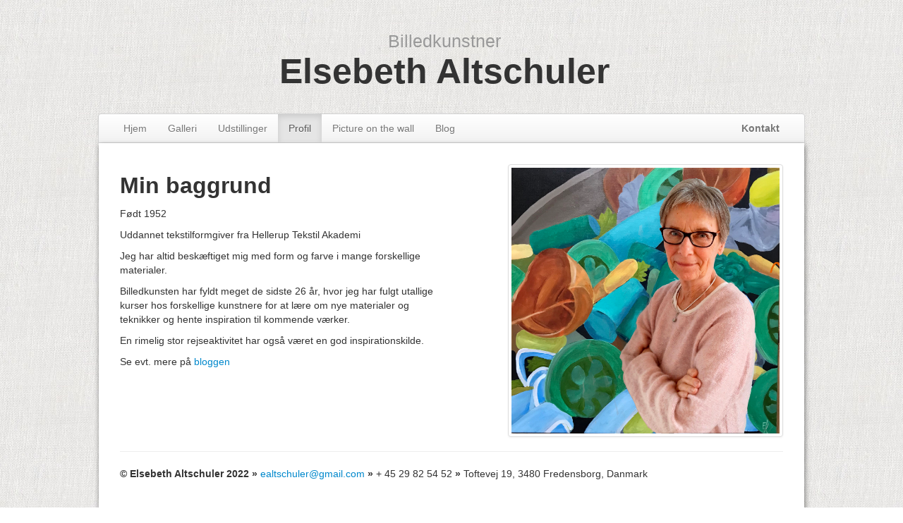

--- FILE ---
content_type: text/html; charset=utf-8
request_url: http://ealtschuler.dk/profil
body_size: 1912
content:


<!DOCTYPE html>
<html lang="en">
    <head>
        <meta charset="utf-8">
        <title>Elsebeth Altschuler</title>
        <meta name="viewport" content="width=device-width, initial-scale=1.0">
        <meta name="description" content="Billedkunstner Elsebeth Altschuler">
        <meta name="author" content="Elsebeth Altschuler">

        <link href="https://ealtschuler.s3.amazonaws.com/static/css/bootstrap.min.css" rel="stylesheet">
        <link href="https://ealtschuler.s3.amazonaws.com/static/css/global.css" rel="stylesheet">

        <script type="text/javascript">
         var _gaq = _gaq || [];
         _gaq.push(['_setAccount', 'UA-35675399-1']);
         _gaq.push(['_setDomainName', 'ealtschuler.dk']);
         _gaq.push(['_trackPageview']);

         (function() { var ga = document.createElement('script'); ga.type = 'text/javascript'; ga.async = true; ga.src = ('https:' == document.location.protocol ? 'https://ssl' : 'http://www') + '.google-analytics.com/ga.js'; var s = document.getElementsByTagName('script')[0]; s.parentNode.insertBefore(ga, s); })();
        </script>
    </head>

    <body>
  	    <input id="page-slug" type="hidden" value="/profil"/>
        <div class="container header-content">
		        <div class="row">
			          <h1><small>Billedkunstner</small></h1>
			          <h1><a href="/">Elsebeth Altschuler</a></h1>
		        </div>
	      </div>

	      <div class="container nav-container">
      	    <div class="navbar">
		            <div class="navbar-inner">
		                <ul class="nav">
		                    <li data-page-slug=""><a href="/">Hjem</a></li>
		                    <li data-page-slug="galleri"><a href="/galleri">Galleri</a></li>
		                    <li data-page-slug="udstillinger"><a href="/udstillinger">Udstillinger</a></li>
		                    <li data-page-slug="profil"><a href="/profil">Profil</a></li>
		                    <li data-page-slug="picture_on_wall"><a href="/picture_on_wall">Picture on the wall</a></li>
		                    <li data-page-slug="arkiv"><a href="/arkiv">Blog</a></li>
		                </ul>

		                <ul class="nav pull-right">
		                    <li data-page-slug="kontakt"><a href="/kontakt"><b>Kontakt</b></a></li>
		                </ul>
		            </div>
		        </div>
	      </div>

        <div class="container page-content">
		        
<div class="row">
	<div class="span6">
		<h2>Min baggrund</h2>
		<p>Født 1952</p>

<p>Uddannet tekstilformgiver fra Hellerup Tekstil Akademi</p>

<p>Jeg har altid beskæftiget mig med form og farve i mange forskellige materialer.</p>

<p>Billedkunsten har fyldt meget de sidste 26 år, hvor jeg har fulgt utallige kurser hos forskellige kunstnere for at lære om nye materialer og teknikker og hente inspiration til kommende værker.</p>

<p>En rimelig stor rejseaktivitet har også været en god inspirationskilde.</p>

<p>Se evt. mere på <a href="/arkiv">bloggen</a></p>

	</div>
	<div class="span5 thumbnail pull-right">
		<img width="480" src="https://ealtschuler.s3.amazonaws.com/media/profile/ealtschuler_profil.jpeg"/>
	</div>
</div>

            <hr>

            <footer>
                <p><b>&copy; Elsebeth Altschuler 2022</b> <b>&raquo;</b> <a href="/cdn-cgi/l/email-protection#7217131e0601111a071e170032151f131b1e5c111d1f"><span class="__cf_email__" data-cfemail="f99c98958d8a9a918c959c8bb99e94989095d79a9694">[email&#160;protected]</span></a> <b>&raquo;</b> + 45 29 82 54 52 <b>&raquo;</b> Toftevej 19, 3480 Fredensborg, Danmark</p>
            </footer>

        </div>

        <script data-cfasync="false" src="/cdn-cgi/scripts/5c5dd728/cloudflare-static/email-decode.min.js"></script><script src="https://ealtschuler.s3.amazonaws.com/static/js/jquery.js"></script>
        <script src="https://ealtschuler.s3.amazonaws.com/static/js/bootstrap.min.js"></script>
        <script src="https://ealtschuler.s3.amazonaws.com/static/js/global.js"></script>
	      
    <script defer src="https://static.cloudflareinsights.com/beacon.min.js/vcd15cbe7772f49c399c6a5babf22c1241717689176015" integrity="sha512-ZpsOmlRQV6y907TI0dKBHq9Md29nnaEIPlkf84rnaERnq6zvWvPUqr2ft8M1aS28oN72PdrCzSjY4U6VaAw1EQ==" data-cf-beacon='{"version":"2024.11.0","token":"671442f92a6048f7b4fcf5eecd252764","r":1,"server_timing":{"name":{"cfCacheStatus":true,"cfEdge":true,"cfExtPri":true,"cfL4":true,"cfOrigin":true,"cfSpeedBrain":true},"location_startswith":null}}' crossorigin="anonymous"></script>
</body>
</html>


--- FILE ---
content_type: text/css
request_url: https://ealtschuler.s3.amazonaws.com/static/css/global.css
body_size: 3340
content:
/* GLOBAL */

body {
	background:url('/static/img/canvas.jpg');
}

.header-content {
	text-align: center;
	padding-top: 20px;
}

.header-content h1 {
	font-size: 50px;
}

.header-content a, .header-content a:link,.header-content a:visited,.header-content a:hover {
	text-decoration: none;
	color:#333;
}

.page-content {
	background-color:white;
	padding:30px;
	/* margin-top: 25px; */
	-webkit-box-shadow: 1px 3px 6px rgba(0, 0, 0, 0.5);
	-moz-box-shadow: 1px 3px 6px rgba(0, 0, 0, 0.5);
	box-shadow: 1px 3px 7px rgba(0, 0, 0, 0.5);
}

/* HOME */
.teaser-mid {
    text-align:center;
}

.teaser-right {
    text-align:right;
}

.home-tiles-row {
	margin-top:30px;
}

#home-slider .carousel-control {
	font-size:30px;
	width:35px;
	height:35px;
	opacity:.9;
	top:50%;
}

#home-slider {
	height:400px;
}

.home-text {
	border-right:1px dotted #CCC;
	margin-left:19px;
	height:420px;
}

#home-slider .carousel-inner {
	min-height:400px;
}

.home-slide {
	position: relative;
	text-align:center;
}

#home-slide .description {
	position: absolute;
	bottom:0;
	left:200px;
	width:
}


#home-slider .item a {
	text-align:center;
}


/* NAVIGATION */
.navbar {
	margin: 30px 0 0 -31px;
	width: 1002px;
}

.navbar-inner {
	-webkit-border-radius: 4px 4px 0 0;
	-moz-border-radius: 4px 4px 0 0;
	border-radius: 4px 4px 0 0;
}

.nav-container {
	margin-right: auto;
	margin-left: auto;
}

/* EXHIBITION  */
.post-it {
	position:relative;
	background:#FEF5DC; 
	padding:12px; 
	color: #000; 
	width:196px; 
	/* min-height:150px; */
	
	box-shadow: 0px 2px 6px #999;
	-moz-box-shadow: 0px 2px 6px #999;
	-webkit-box-shadow: 0px 2px 6px #999;
}

.post-it .date-splitter {
	opacity: .3;
}


.text-center {
	text-align: center;
}

.censored-exhibition em {
	background-color: #FF0;
	padding: 2px;	
}

.current-exhibition {
	width:220px;
	position:relative;

	padding:3px 0;
	bottom: -12px;
	left: -12px;

	text-align: center;
	
	background-color:#468847;
	color:white;
}

.exhibition-address {
	position: relative;
	height:45px;
}

.exhibition-address p {
	position:absolute;
	left:19px;
	top:0px;
}

/* ARCHIVE */
div.row.other-entries {
    margin-top:20px;
    padding-top:20px;
    border-top: 1px dotted #EEE;
}

div.row.other-entries .col2 {
    text-align:center;
}

div.row.other-entries .col3 {
    text-align:right;
}

/* GALLERY */
#image-popup.gallery-modal a.carousel-control {
	font-size:30px;
	width:35px;
	height:35px;
	opacity:.9;
	top:auto;
	bottom:10px;
	cursor:pointer;
}

.choose-arrow {
	font-size:20px;	
}

.choose-label {
	margin-top:3px;
	margin-left:5px;
	font-weight: bold; 
}

.album-thumbnail {
	width:210px;
	height:210px;
}

.gallery-modal {	
	width:initial;
	min-width:300px;
}

.gallery-modal .modal-footer {
	text-align:center;
}

.gallery-modal .modal-body {
	text-align:center;
	max-height:500px !important;
	padding:10px;
}
.gallery-modal .painting-image {
	max-height:500px;
	
	box-shadow: 0px 0px 10px #999;
	-moz-box-shadow: 0px 0px 10px #999;
	-webkit-box-shadow: 0px 0px 10px #999;
}

.gallery-modal .sold-marker {
    margin-left:10px;
}

.container.page-content {
    margin-bottom: 20px;
}


--- FILE ---
content_type: text/javascript
request_url: https://ealtschuler.s3.amazonaws.com/static/js/global.js
body_size: 152
content:
$(function(){
	var page_slug = $('#page-slug').val().split('/')[1];
	$('.nav-container li[data-page-slug=' + page_slug + ']').addClass('active');
});